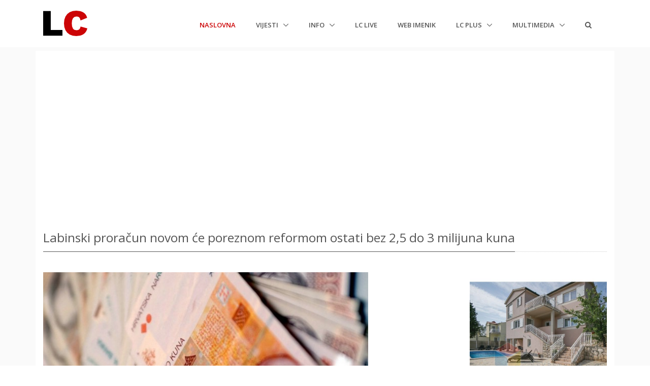

--- FILE ---
content_type: text/html; charset=utf-8
request_url: https://www.google.com/recaptcha/api2/aframe
body_size: 266
content:
<!DOCTYPE HTML><html><head><meta http-equiv="content-type" content="text/html; charset=UTF-8"></head><body><script nonce="I5Y1OeUi0-7mZpa_smyBjA">/** Anti-fraud and anti-abuse applications only. See google.com/recaptcha */ try{var clients={'sodar':'https://pagead2.googlesyndication.com/pagead/sodar?'};window.addEventListener("message",function(a){try{if(a.source===window.parent){var b=JSON.parse(a.data);var c=clients[b['id']];if(c){var d=document.createElement('img');d.src=c+b['params']+'&rc='+(localStorage.getItem("rc::a")?sessionStorage.getItem("rc::b"):"");window.document.body.appendChild(d);sessionStorage.setItem("rc::e",parseInt(sessionStorage.getItem("rc::e")||0)+1);localStorage.setItem("rc::h",'1769048469869');}}}catch(b){}});window.parent.postMessage("_grecaptcha_ready", "*");}catch(b){}</script></body></html>